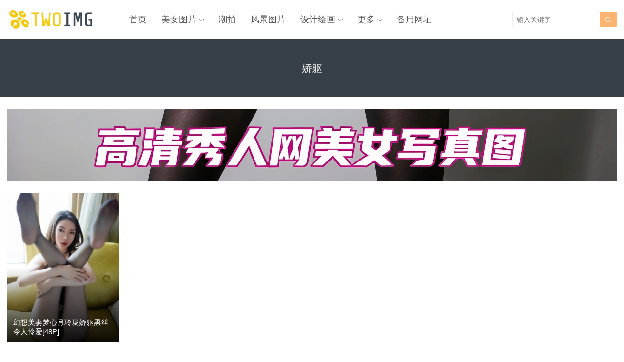

--- FILE ---
content_type: text/html; charset=UTF-8
request_url: https://www.twoimg.com/tag/%E5%A8%87%E8%BA%AF
body_size: 3239
content:

<!DOCTYPE HTML>

<html>
<head>
<meta charset="UTF-8">
<meta http-equiv="X-UA-Compatible" content="IE=edge">
<meta name="viewport" content="width=device-width, initial-scale=1.0, user-scalable=0, minimum-scale=1.0, maximum-scale=1.0">
<meta name="apple-mobile-web-app-capable" content="yes">
<meta name="apple-mobile-web-app-status-bar-style" content="black">
<meta http-equiv="cache-control" content="no-siteapp">
<title>娇躯-TWOIMG</title>
<link rel='dns-prefetch' href='//s.w.org' />
<link rel='stylesheet' id='wp-block-library-css'  href='https://www.twoimg.com/wp-includes/css/dist/block-library/style.min.css?ver=5.4.18' type='text/css' media='all' />
<link rel='stylesheet' id='main-css'  href='https://www.twoimg.com/wp-content/themes/tob/style.css?ver=0.8' type='text/css' media='all' />
<script type='text/javascript' src='https://www.twoimg.com/wp-content/themes/tob/js/jquery.js?ver=0.8'></script>
<style>a:hover{color:#FDAC5F}.cat-menus li.current-cat a{color:#FDAC5F}.sitenav > ul > li.menu-item-has-children:hover > a::before{border-top-color:#FDAC5F}.sitenav ul li:hover > a,.sitenav ul li.active a:hover,.sitenav ul li a:hover{color:#FDAC5F}.sitenav ul li.current-menu-item > a,.sitenav ul li.current-menu-parent > a{color:#FDAC5F;border-bottom-color:#FDAC5F}.searchform .sinput:focus{border-color:#FDAC5F}.searchform .sbtn{background-color:#FDAC5F}.post-like.actived{color:#FDAC5F}.excerpt time.hot{color:#FDAC5F}.excerpt-combine footer time.hot{background-color:#FDAC5F}.pagination ul li.next-page a{background-color:#FDAC5F}.ias_trigger a{background-color:#FDAC5F}.article-content h2{border-left:7px solid #FDAC5F}.article-actions .action-like{background-color:#FDAC5F}.article-tags a:hover{background-color:#FDAC5F}.image-navigation a{background-color:#FDAC5F}.tagslist li .name:hover{background-color:#FDAC5F}.comt-submit{background:#FDAC5F;border-color:#FDAC5F}@media (max-width:768px){.sitenav ul li.current-menu-item > a{background-color:#FDAC5F}.sitenav ul li.current-menu-parent > a{color:#FDAC5F}.sitenav ul li.current-menu-item>a{color:#fff;}}@media (max-width:544px){.excerpt-combine h2 a:hover{color:#FDAC5F}.excerpt-combine footer time.hot{color:#FDAC5F}}</style>
<meta name="keywords" content="娇躯">
<meta name="description" content="">
<!--[if lt IE 9]><script src="https://www.twoimg.com/wp-content/themes/tob/js/html5.js"></script><![endif]-->
</head>
<body class="archive tag tag-715 list-thumb-hover-action nav-fixed-top">
<header class="header">
	<div class="container">
		<div class="logo"><a href="https://www.twoimg.com" title="TWOIMG-分享免费最新好看的高清图片,壁纸,素材"><img src="/wp-content/themes/tob/img/logo.png"><span>TWOIMG</span></a></div>		<div class="sitenav">
			<ul><li id="menu-item-42" class="menu-item menu-item-type-custom menu-item-object-custom menu-item-42"><a href="/">首页</a></li>
<li id="menu-item-76386" class="menu-item menu-item-type-taxonomy menu-item-object-category menu-item-has-children menu-item-76386"><a href="https://www.twoimg.com/people">美女图片</a>
<ul class="sub-menu">
	<li id="menu-item-76390" class="menu-item menu-item-type-taxonomy menu-item-object-category menu-item-76390"><a href="https://www.twoimg.com/people/xinggan">性感美女</a></li>
	<li id="menu-item-76388" class="menu-item menu-item-type-taxonomy menu-item-object-category menu-item-76388"><a href="https://www.twoimg.com/people/siwa">丝袜美腿</a></li>
	<li id="menu-item-76389" class="menu-item menu-item-type-taxonomy menu-item-object-category menu-item-76389"><a href="https://www.twoimg.com/people/zhifu">制服诱惑</a></li>
	<li id="menu-item-76387" class="menu-item menu-item-type-taxonomy menu-item-object-category menu-item-76387"><a href="https://www.twoimg.com/people/cosplay">CosPlay</a></li>
	<li id="menu-item-76393" class="menu-item menu-item-type-taxonomy menu-item-object-category menu-item-76393"><a href="https://www.twoimg.com/people/qingchun">清纯美女</a></li>
	<li id="menu-item-76392" class="menu-item menu-item-type-taxonomy menu-item-object-category menu-item-76392"><a href="https://www.twoimg.com/people/xiaohua">校花</a></li>
	<li id="menu-item-76391" class="menu-item menu-item-type-taxonomy menu-item-object-category menu-item-76391"><a href="https://www.twoimg.com/people/mingxing">明星艺人</a></li>
	<li id="menu-item-76394" class="menu-item menu-item-type-taxonomy menu-item-object-category menu-item-76394"><a href="https://www.twoimg.com/people/sportgirl">运动美女</a></li>
</ul>
</li>
<li id="menu-item-77272" class="menu-item menu-item-type-taxonomy menu-item-object-category menu-item-77272"><a href="https://www.twoimg.com/people/beauty">潮拍</a></li>
<li id="menu-item-76398" class="menu-item menu-item-type-taxonomy menu-item-object-category menu-item-76398"><a href="https://www.twoimg.com/scenery">风景图片</a></li>
<li id="menu-item-76460" class="menu-item menu-item-type-taxonomy menu-item-object-category menu-item-has-children menu-item-76460"><a href="https://www.twoimg.com/design">设计绘画</a>
<ul class="sub-menu">
	<li id="menu-item-76461" class="menu-item menu-item-type-taxonomy menu-item-object-category menu-item-76461"><a href="https://www.twoimg.com/design/masterpiece">艺术名画</a></li>
</ul>
</li>
<li id="menu-item-87339" class="menu-item menu-item-type-custom menu-item-object-custom menu-item-has-children menu-item-87339"><a href="/">更多</a>
<ul class="sub-menu">
	<li id="menu-item-76395" class="menu-item menu-item-type-taxonomy menu-item-object-category menu-item-76395"><a href="https://www.twoimg.com/animal">动物图片</a></li>
	<li id="menu-item-76396" class="menu-item menu-item-type-taxonomy menu-item-object-category menu-item-76396"><a href="https://www.twoimg.com/building">建筑家居</a></li>
	<li id="menu-item-76397" class="menu-item menu-item-type-taxonomy menu-item-object-category menu-item-76397"><a href="https://www.twoimg.com/food">美食图片</a></li>
	<li id="menu-item-93814" class="menu-item menu-item-type-taxonomy menu-item-object-category menu-item-93814"><a href="https://www.twoimg.com/%e7%bb%8f%e9%aa%8c%e7%ac%94%e8%ae%b0">经验笔记</a></li>
</ul>
</li>
<li id="menu-item-92418" class="menu-item menu-item-type-custom menu-item-object-custom menu-item-92418"><a href="https://www.lovemmtu.xyz">备用网址</a></li>
</ul>
		</div>
		<span class="sitenav-on"><i class="fa">&#xe605;</i></span>
		<span class="sitenav-mask"></span>
									<span class="searchstart-on"><i class="fa">&#xe600;</i></span>
			<span class="searchstart-off"><i class="fa">&#xe606;</i></span>
			<form method="get" class="searchform" action="https://www.twoimg.com/" >
				<button tabindex="3" class="sbtn" type="submit"><i class="fa">&#xe600;</i></button><input tabindex="2" class="sinput" name="s" type="text" placeholder="输入关键字" value="">
			</form>
			</div>

</header>
<div class="focusbox"><div class="container"><h1 class="focusbox-title">娇躯</h1></div></div>
<section class="container">
	<div class="asst asst-list-header"><a href="https://www.lovemmtu.vip" target="_blank"><img src="https://pic.twoimg.com/2025/07/b5c0b187fe309af.png" alt=""></a></div><div class="excerpts-wrapper"><div class="excerpts"><article class="excerpt excerpt-c5 excerpt-combine excerpt-hoverplugin"><a class="thumbnail" href="https://www.twoimg.com/37649.html"><img src="/wp-content/themes/tob/img/thumb.png" data-src="https://pic.twoimg.com/2019/12/1ff1de774005f8d-17-240x320.jpg" class="thumb"></a><h2><a href="https://www.twoimg.com/37649.html">幻想美妻梦心月玲珑娇躯黑丝令人怜爱[48P]</a></h2><footer><a href="javascript:;" class="post-like" data-pid="37649" etap="like"><i class="fa">&#xe60d;</i><span>20</span></a><time>2019年12月15日</time></footer></article></div></div><div class="asst asst-list-footer"><!-- JuicyAds v3.0 -->
<script type="text/javascript" data-cfasync="false" async src="https://poweredby.jads.co/js/jads.js"></script>
<ins id="1053412" data-width="728" data-height="102"></ins>
<script type="text/javascript" data-cfasync="false" async>(adsbyjuicy = window.adsbyjuicy || []).push({'adzone':1053412});</script>
<!--JuicyAds END-->

<script async type="application/javascript" src="https://a.magsrv.com/ad-provider.js"></script> 
 <ins class="eas6a97888e20" data-zoneid="5350934"></ins> 
 <script>(AdProvider = window.AdProvider || []).push({"serve": {}});</script></div></section>

<footer class="footer">
			<div class="flinks">
			<dfn>友情链接</dfn>
	<ul class='xoxo blogroll'>
<li><a href="https://www.lovemmtu.club" target="_blank">爱MM图社区</a></li>
<li><a href="https://www.twoimg.com" target="_blank">TWOIMG</a></li>
<li><a href="https://www.twoimg.com/people">美女图片</a></li>
<li><a href="https://www.twoimg.com/people" target="_blank">MM131</a></li>
<li><a href="https://www.twoimg.com" target="_blank">必应壁纸</a></li>
<li><a href="https://www.twoimg.com/people" target="_blank">性感美女</a></li>

	</ul>

		</div>
				<div class="bomnav">
			<ul><li id="menu-item-18571" class="menu-item menu-item-type-post_type menu-item-object-page menu-item-18571"><a href="https://www.twoimg.com/month">30天热门</a></li>
<li id="menu-item-18572" class="menu-item menu-item-type-post_type menu-item-object-page menu-item-18572"><a href="https://www.twoimg.com/week">7天热门</a></li>
<li id="menu-item-18573" class="menu-item menu-item-type-post_type menu-item-object-page menu-item-18573"><a href="https://www.twoimg.com/likes">点赞排行</a></li>
<li id="menu-item-18574" class="menu-item menu-item-type-post_type menu-item-object-page menu-item-18574"><a href="https://www.twoimg.com/tags">热门标签</a></li>
<li id="menu-item-18575" class="menu-item menu-item-type-custom menu-item-object-custom menu-item-18575"><a target="_blank" rel="noopener noreferrer" href="/sitemap.xml">网站地图</a></li>
</ul>
		</div>
	    &copy; 2026 <a href="https://www.twoimg.com">TWOIMG</a> &nbsp; 
            <!-- Google tag (gtag.js) -->
<script async src="https://www.googletagmanager.com/gtag/js?id=G-87QTZBVSWN"></script>
<script>
  window.dataLayer = window.dataLayer || [];
  function gtag(){dataLayer.push(arguments);}
  gtag('js', new Date());

  gtag('config', 'G-87QTZBVSWN');
</script></footer>

 

<script>
		window.TBUI = {
		uri             : 'https://www.twoimg.com/wp-content/themes/tob',
		ajaxpager       : '3',
		pagenum         : '20',
		shareimage      : '',
		shareimagethumb : '1',
		fullgallery     : '0',
		fullimage       : '0'
	}
</script>
<script type='text/javascript' src='https://www.twoimg.com/wp-content/themes/tob/js/main.js?ver=0.8'></script>
<script defer src="https://static.cloudflareinsights.com/beacon.min.js/vcd15cbe7772f49c399c6a5babf22c1241717689176015" integrity="sha512-ZpsOmlRQV6y907TI0dKBHq9Md29nnaEIPlkf84rnaERnq6zvWvPUqr2ft8M1aS28oN72PdrCzSjY4U6VaAw1EQ==" data-cf-beacon='{"version":"2024.11.0","token":"82c6b1e06536416886f1053b207d7ddb","r":1,"server_timing":{"name":{"cfCacheStatus":true,"cfEdge":true,"cfExtPri":true,"cfL4":true,"cfOrigin":true,"cfSpeedBrain":true},"location_startswith":null}}' crossorigin="anonymous"></script>
</body>
</html><!-- Cache Enabler by KeyCDN @ Wed, 21 Jan 2026 17:45:40 GMT (https-index.html) -->